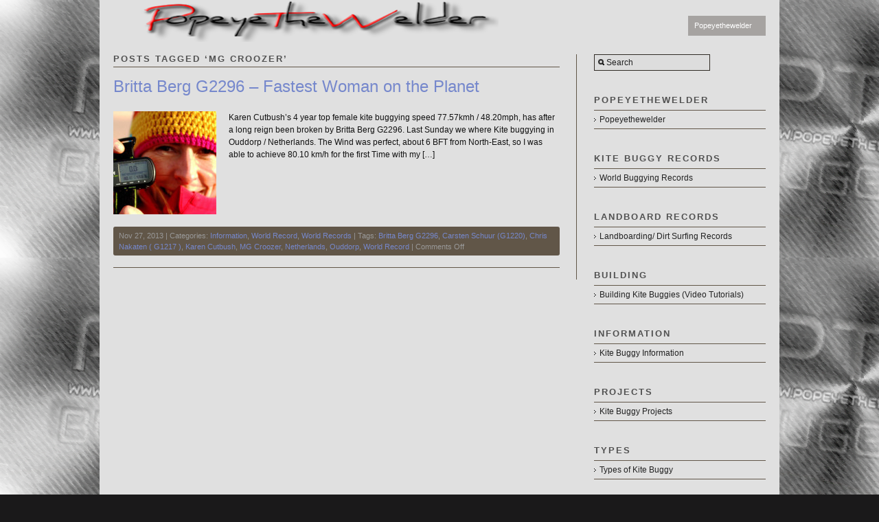

--- FILE ---
content_type: text/html; charset=UTF-8
request_url: https://www.popeyethewelder.com/archives/tag/mg-croozer
body_size: 11611
content:
<!DOCTYPE html PUBLIC "-//W3C//DTD XHTML 1.0 Strict//EN" "http://www.w3.org/TR/xhtml1/DTD/xhtml1-strict.dtd">
<html xmlns="http://www.w3.org/1999/xhtml" lang="en-US">
<head profile="http://gmpg.org/xfn/11">

    <title>MG Croozer &#8211; https://www.popeyethewelder.com</title>
	
	<meta http-equiv="content-type" content="text/html; charset=UTF-8" />
	
	    
<!-- BeginStyle -->
	<link rel="stylesheet" type="text/css" href="https://www.popeyethewelder.com/wp-content/themes/modularity/style.css" />
	<link rel="stylesheet" href="https://www.popeyethewelder.com/wp-content/themes/modularity/styles/print.css" type="text/css" media="print" />
	<!--[if IE]><link rel="stylesheet" href="https://www.popeyethewelder.com/wp-content/themes/modularity/styles/ie.css" type="text/css" media="screen, projection" /><![endif]-->
	<!--[if IE 7]><link rel="stylesheet" href="https://www.popeyethewelder.com/wp-content/themes/modularity/styles/ie7.css" type="text/css" media="screen, projection" /><![endif]-->
<!-- EndStyle -->

		<link rel="alternate" type="application/rss+xml" title="RSS 2.0" href="https://www.popeyethewelder.com/feed" />
	<link rel="pingback" href="https://www.popeyethewelder.com/xmlrpc.php" />

	<meta name='robots' content='max-image-preview:large' />
<link rel="alternate" type="application/rss+xml" title="https://www.popeyethewelder.com &raquo; Feed" href="https://www.popeyethewelder.com/feed" />
<link rel="alternate" type="application/rss+xml" title="https://www.popeyethewelder.com &raquo; Comments Feed" href="https://www.popeyethewelder.com/comments/feed" />
<link rel="alternate" type="application/rss+xml" title="https://www.popeyethewelder.com &raquo; MG Croozer Tag Feed" href="https://www.popeyethewelder.com/archives/tag/mg-croozer/feed" />
<style id='wp-img-auto-sizes-contain-inline-css' type='text/css'>
img:is([sizes=auto i],[sizes^="auto," i]){contain-intrinsic-size:3000px 1500px}
/*# sourceURL=wp-img-auto-sizes-contain-inline-css */
</style>
<style id='wp-emoji-styles-inline-css' type='text/css'>

	img.wp-smiley, img.emoji {
		display: inline !important;
		border: none !important;
		box-shadow: none !important;
		height: 1em !important;
		width: 1em !important;
		margin: 0 0.07em !important;
		vertical-align: -0.1em !important;
		background: none !important;
		padding: 0 !important;
	}
/*# sourceURL=wp-emoji-styles-inline-css */
</style>
<style id='wp-block-library-inline-css' type='text/css'>
:root{--wp-block-synced-color:#7a00df;--wp-block-synced-color--rgb:122,0,223;--wp-bound-block-color:var(--wp-block-synced-color);--wp-editor-canvas-background:#ddd;--wp-admin-theme-color:#007cba;--wp-admin-theme-color--rgb:0,124,186;--wp-admin-theme-color-darker-10:#006ba1;--wp-admin-theme-color-darker-10--rgb:0,107,160.5;--wp-admin-theme-color-darker-20:#005a87;--wp-admin-theme-color-darker-20--rgb:0,90,135;--wp-admin-border-width-focus:2px}@media (min-resolution:192dpi){:root{--wp-admin-border-width-focus:1.5px}}.wp-element-button{cursor:pointer}:root .has-very-light-gray-background-color{background-color:#eee}:root .has-very-dark-gray-background-color{background-color:#313131}:root .has-very-light-gray-color{color:#eee}:root .has-very-dark-gray-color{color:#313131}:root .has-vivid-green-cyan-to-vivid-cyan-blue-gradient-background{background:linear-gradient(135deg,#00d084,#0693e3)}:root .has-purple-crush-gradient-background{background:linear-gradient(135deg,#34e2e4,#4721fb 50%,#ab1dfe)}:root .has-hazy-dawn-gradient-background{background:linear-gradient(135deg,#faaca8,#dad0ec)}:root .has-subdued-olive-gradient-background{background:linear-gradient(135deg,#fafae1,#67a671)}:root .has-atomic-cream-gradient-background{background:linear-gradient(135deg,#fdd79a,#004a59)}:root .has-nightshade-gradient-background{background:linear-gradient(135deg,#330968,#31cdcf)}:root .has-midnight-gradient-background{background:linear-gradient(135deg,#020381,#2874fc)}:root{--wp--preset--font-size--normal:16px;--wp--preset--font-size--huge:42px}.has-regular-font-size{font-size:1em}.has-larger-font-size{font-size:2.625em}.has-normal-font-size{font-size:var(--wp--preset--font-size--normal)}.has-huge-font-size{font-size:var(--wp--preset--font-size--huge)}.has-text-align-center{text-align:center}.has-text-align-left{text-align:left}.has-text-align-right{text-align:right}.has-fit-text{white-space:nowrap!important}#end-resizable-editor-section{display:none}.aligncenter{clear:both}.items-justified-left{justify-content:flex-start}.items-justified-center{justify-content:center}.items-justified-right{justify-content:flex-end}.items-justified-space-between{justify-content:space-between}.screen-reader-text{border:0;clip-path:inset(50%);height:1px;margin:-1px;overflow:hidden;padding:0;position:absolute;width:1px;word-wrap:normal!important}.screen-reader-text:focus{background-color:#ddd;clip-path:none;color:#444;display:block;font-size:1em;height:auto;left:5px;line-height:normal;padding:15px 23px 14px;text-decoration:none;top:5px;width:auto;z-index:100000}html :where(.has-border-color){border-style:solid}html :where([style*=border-top-color]){border-top-style:solid}html :where([style*=border-right-color]){border-right-style:solid}html :where([style*=border-bottom-color]){border-bottom-style:solid}html :where([style*=border-left-color]){border-left-style:solid}html :where([style*=border-width]){border-style:solid}html :where([style*=border-top-width]){border-top-style:solid}html :where([style*=border-right-width]){border-right-style:solid}html :where([style*=border-bottom-width]){border-bottom-style:solid}html :where([style*=border-left-width]){border-left-style:solid}html :where(img[class*=wp-image-]){height:auto;max-width:100%}:where(figure){margin:0 0 1em}html :where(.is-position-sticky){--wp-admin--admin-bar--position-offset:var(--wp-admin--admin-bar--height,0px)}@media screen and (max-width:600px){html :where(.is-position-sticky){--wp-admin--admin-bar--position-offset:0px}}

/*# sourceURL=wp-block-library-inline-css */
</style><style id='global-styles-inline-css' type='text/css'>
:root{--wp--preset--aspect-ratio--square: 1;--wp--preset--aspect-ratio--4-3: 4/3;--wp--preset--aspect-ratio--3-4: 3/4;--wp--preset--aspect-ratio--3-2: 3/2;--wp--preset--aspect-ratio--2-3: 2/3;--wp--preset--aspect-ratio--16-9: 16/9;--wp--preset--aspect-ratio--9-16: 9/16;--wp--preset--color--black: #000000;--wp--preset--color--cyan-bluish-gray: #abb8c3;--wp--preset--color--white: #ffffff;--wp--preset--color--pale-pink: #f78da7;--wp--preset--color--vivid-red: #cf2e2e;--wp--preset--color--luminous-vivid-orange: #ff6900;--wp--preset--color--luminous-vivid-amber: #fcb900;--wp--preset--color--light-green-cyan: #7bdcb5;--wp--preset--color--vivid-green-cyan: #00d084;--wp--preset--color--pale-cyan-blue: #8ed1fc;--wp--preset--color--vivid-cyan-blue: #0693e3;--wp--preset--color--vivid-purple: #9b51e0;--wp--preset--gradient--vivid-cyan-blue-to-vivid-purple: linear-gradient(135deg,rgb(6,147,227) 0%,rgb(155,81,224) 100%);--wp--preset--gradient--light-green-cyan-to-vivid-green-cyan: linear-gradient(135deg,rgb(122,220,180) 0%,rgb(0,208,130) 100%);--wp--preset--gradient--luminous-vivid-amber-to-luminous-vivid-orange: linear-gradient(135deg,rgb(252,185,0) 0%,rgb(255,105,0) 100%);--wp--preset--gradient--luminous-vivid-orange-to-vivid-red: linear-gradient(135deg,rgb(255,105,0) 0%,rgb(207,46,46) 100%);--wp--preset--gradient--very-light-gray-to-cyan-bluish-gray: linear-gradient(135deg,rgb(238,238,238) 0%,rgb(169,184,195) 100%);--wp--preset--gradient--cool-to-warm-spectrum: linear-gradient(135deg,rgb(74,234,220) 0%,rgb(151,120,209) 20%,rgb(207,42,186) 40%,rgb(238,44,130) 60%,rgb(251,105,98) 80%,rgb(254,248,76) 100%);--wp--preset--gradient--blush-light-purple: linear-gradient(135deg,rgb(255,206,236) 0%,rgb(152,150,240) 100%);--wp--preset--gradient--blush-bordeaux: linear-gradient(135deg,rgb(254,205,165) 0%,rgb(254,45,45) 50%,rgb(107,0,62) 100%);--wp--preset--gradient--luminous-dusk: linear-gradient(135deg,rgb(255,203,112) 0%,rgb(199,81,192) 50%,rgb(65,88,208) 100%);--wp--preset--gradient--pale-ocean: linear-gradient(135deg,rgb(255,245,203) 0%,rgb(182,227,212) 50%,rgb(51,167,181) 100%);--wp--preset--gradient--electric-grass: linear-gradient(135deg,rgb(202,248,128) 0%,rgb(113,206,126) 100%);--wp--preset--gradient--midnight: linear-gradient(135deg,rgb(2,3,129) 0%,rgb(40,116,252) 100%);--wp--preset--font-size--small: 13px;--wp--preset--font-size--medium: 20px;--wp--preset--font-size--large: 36px;--wp--preset--font-size--x-large: 42px;--wp--preset--spacing--20: 0.44rem;--wp--preset--spacing--30: 0.67rem;--wp--preset--spacing--40: 1rem;--wp--preset--spacing--50: 1.5rem;--wp--preset--spacing--60: 2.25rem;--wp--preset--spacing--70: 3.38rem;--wp--preset--spacing--80: 5.06rem;--wp--preset--shadow--natural: 6px 6px 9px rgba(0, 0, 0, 0.2);--wp--preset--shadow--deep: 12px 12px 50px rgba(0, 0, 0, 0.4);--wp--preset--shadow--sharp: 6px 6px 0px rgba(0, 0, 0, 0.2);--wp--preset--shadow--outlined: 6px 6px 0px -3px rgb(255, 255, 255), 6px 6px rgb(0, 0, 0);--wp--preset--shadow--crisp: 6px 6px 0px rgb(0, 0, 0);}:where(.is-layout-flex){gap: 0.5em;}:where(.is-layout-grid){gap: 0.5em;}body .is-layout-flex{display: flex;}.is-layout-flex{flex-wrap: wrap;align-items: center;}.is-layout-flex > :is(*, div){margin: 0;}body .is-layout-grid{display: grid;}.is-layout-grid > :is(*, div){margin: 0;}:where(.wp-block-columns.is-layout-flex){gap: 2em;}:where(.wp-block-columns.is-layout-grid){gap: 2em;}:where(.wp-block-post-template.is-layout-flex){gap: 1.25em;}:where(.wp-block-post-template.is-layout-grid){gap: 1.25em;}.has-black-color{color: var(--wp--preset--color--black) !important;}.has-cyan-bluish-gray-color{color: var(--wp--preset--color--cyan-bluish-gray) !important;}.has-white-color{color: var(--wp--preset--color--white) !important;}.has-pale-pink-color{color: var(--wp--preset--color--pale-pink) !important;}.has-vivid-red-color{color: var(--wp--preset--color--vivid-red) !important;}.has-luminous-vivid-orange-color{color: var(--wp--preset--color--luminous-vivid-orange) !important;}.has-luminous-vivid-amber-color{color: var(--wp--preset--color--luminous-vivid-amber) !important;}.has-light-green-cyan-color{color: var(--wp--preset--color--light-green-cyan) !important;}.has-vivid-green-cyan-color{color: var(--wp--preset--color--vivid-green-cyan) !important;}.has-pale-cyan-blue-color{color: var(--wp--preset--color--pale-cyan-blue) !important;}.has-vivid-cyan-blue-color{color: var(--wp--preset--color--vivid-cyan-blue) !important;}.has-vivid-purple-color{color: var(--wp--preset--color--vivid-purple) !important;}.has-black-background-color{background-color: var(--wp--preset--color--black) !important;}.has-cyan-bluish-gray-background-color{background-color: var(--wp--preset--color--cyan-bluish-gray) !important;}.has-white-background-color{background-color: var(--wp--preset--color--white) !important;}.has-pale-pink-background-color{background-color: var(--wp--preset--color--pale-pink) !important;}.has-vivid-red-background-color{background-color: var(--wp--preset--color--vivid-red) !important;}.has-luminous-vivid-orange-background-color{background-color: var(--wp--preset--color--luminous-vivid-orange) !important;}.has-luminous-vivid-amber-background-color{background-color: var(--wp--preset--color--luminous-vivid-amber) !important;}.has-light-green-cyan-background-color{background-color: var(--wp--preset--color--light-green-cyan) !important;}.has-vivid-green-cyan-background-color{background-color: var(--wp--preset--color--vivid-green-cyan) !important;}.has-pale-cyan-blue-background-color{background-color: var(--wp--preset--color--pale-cyan-blue) !important;}.has-vivid-cyan-blue-background-color{background-color: var(--wp--preset--color--vivid-cyan-blue) !important;}.has-vivid-purple-background-color{background-color: var(--wp--preset--color--vivid-purple) !important;}.has-black-border-color{border-color: var(--wp--preset--color--black) !important;}.has-cyan-bluish-gray-border-color{border-color: var(--wp--preset--color--cyan-bluish-gray) !important;}.has-white-border-color{border-color: var(--wp--preset--color--white) !important;}.has-pale-pink-border-color{border-color: var(--wp--preset--color--pale-pink) !important;}.has-vivid-red-border-color{border-color: var(--wp--preset--color--vivid-red) !important;}.has-luminous-vivid-orange-border-color{border-color: var(--wp--preset--color--luminous-vivid-orange) !important;}.has-luminous-vivid-amber-border-color{border-color: var(--wp--preset--color--luminous-vivid-amber) !important;}.has-light-green-cyan-border-color{border-color: var(--wp--preset--color--light-green-cyan) !important;}.has-vivid-green-cyan-border-color{border-color: var(--wp--preset--color--vivid-green-cyan) !important;}.has-pale-cyan-blue-border-color{border-color: var(--wp--preset--color--pale-cyan-blue) !important;}.has-vivid-cyan-blue-border-color{border-color: var(--wp--preset--color--vivid-cyan-blue) !important;}.has-vivid-purple-border-color{border-color: var(--wp--preset--color--vivid-purple) !important;}.has-vivid-cyan-blue-to-vivid-purple-gradient-background{background: var(--wp--preset--gradient--vivid-cyan-blue-to-vivid-purple) !important;}.has-light-green-cyan-to-vivid-green-cyan-gradient-background{background: var(--wp--preset--gradient--light-green-cyan-to-vivid-green-cyan) !important;}.has-luminous-vivid-amber-to-luminous-vivid-orange-gradient-background{background: var(--wp--preset--gradient--luminous-vivid-amber-to-luminous-vivid-orange) !important;}.has-luminous-vivid-orange-to-vivid-red-gradient-background{background: var(--wp--preset--gradient--luminous-vivid-orange-to-vivid-red) !important;}.has-very-light-gray-to-cyan-bluish-gray-gradient-background{background: var(--wp--preset--gradient--very-light-gray-to-cyan-bluish-gray) !important;}.has-cool-to-warm-spectrum-gradient-background{background: var(--wp--preset--gradient--cool-to-warm-spectrum) !important;}.has-blush-light-purple-gradient-background{background: var(--wp--preset--gradient--blush-light-purple) !important;}.has-blush-bordeaux-gradient-background{background: var(--wp--preset--gradient--blush-bordeaux) !important;}.has-luminous-dusk-gradient-background{background: var(--wp--preset--gradient--luminous-dusk) !important;}.has-pale-ocean-gradient-background{background: var(--wp--preset--gradient--pale-ocean) !important;}.has-electric-grass-gradient-background{background: var(--wp--preset--gradient--electric-grass) !important;}.has-midnight-gradient-background{background: var(--wp--preset--gradient--midnight) !important;}.has-small-font-size{font-size: var(--wp--preset--font-size--small) !important;}.has-medium-font-size{font-size: var(--wp--preset--font-size--medium) !important;}.has-large-font-size{font-size: var(--wp--preset--font-size--large) !important;}.has-x-large-font-size{font-size: var(--wp--preset--font-size--x-large) !important;}
/*# sourceURL=global-styles-inline-css */
</style>

<style id='classic-theme-styles-inline-css' type='text/css'>
/*! This file is auto-generated */
.wp-block-button__link{color:#fff;background-color:#32373c;border-radius:9999px;box-shadow:none;text-decoration:none;padding:calc(.667em + 2px) calc(1.333em + 2px);font-size:1.125em}.wp-block-file__button{background:#32373c;color:#fff;text-decoration:none}
/*# sourceURL=/wp-includes/css/classic-themes.min.css */
</style>
<link rel='stylesheet' id='tablepress-default-css' href='https://www.popeyethewelder.com/wp-content/plugins/tablepress/css/build/default.css?ver=3.2.6' type='text/css' media='all' />
<script type="text/javascript" src="https://www.popeyethewelder.com/wp-includes/js/jquery/jquery.min.js?ver=3.7.1" id="jquery-core-js"></script>
<script type="text/javascript" src="https://www.popeyethewelder.com/wp-includes/js/jquery/jquery-migrate.min.js?ver=3.4.1" id="jquery-migrate-js"></script>
<script type="text/javascript" src="https://www.popeyethewelder.com/wp-content/themes/modularity/includes/js/nav/superfish.js?ver=1.4.8" id="superfish-js"></script>
<script type="text/javascript" src="https://www.popeyethewelder.com/wp-content/themes/modularity/includes/js/nav/supersubs.js?ver=0.2b" id="supersubs-js"></script>
<script type="text/javascript" src="https://www.popeyethewelder.com/wp-content/themes/modularity/includes/js/search.js?ver=6.9" id="search-js"></script>
<link rel="https://api.w.org/" href="https://www.popeyethewelder.com/wp-json/" /><link rel="alternate" title="JSON" type="application/json" href="https://www.popeyethewelder.com/wp-json/wp/v2/tags/739" /><link rel="EditURI" type="application/rsd+xml" title="RSD" href="https://www.popeyethewelder.com/xmlrpc.php?rsd" />
<meta name="generator" content="WordPress 6.9" />
<meta name="ps_configurator" content="thmNm=Modularity;thmVsn=3.0.5;thmFmly=;hd_bgn=BeginHeader;hd_end=EndHeader;ft_bgn=BeginFooter;ft_end=EndFooter;scptInc=http://ajax.googleapis.com/ajax/libs/jquery/1.3.2/jquery.min.js;scptInc=https://www.popeyethewelder.com/wp-content/themes/modularity/includes/js/nav/superfish.js;scptInc=https://www.popeyethewelder.com/wp-content/themes/modularity/includes/js/nav/suckerfish.init.js;scptInc=https://www.popeyethewelder.com/wp-content/themes/modularity/includes/js/nav/supersubs.js;lnkInc=https://www.popeyethewelder.com/wp-content/themes/modularity/style.css" />
			
			<!-- BeginHeader -->
			<style type="text/css">
						
				body { background-color: #1a191a; background-image: url('https://popeyethewelder.com/wp-content/uploads/2013/10/Carbon-Fibre-backgroundf5.png'); background-repeat: repeat; background-attachment: fixed; }
				
				.container,
				.sliderGallery { background-color: #e0e0e0; }
				
				div.colborder,
				div.border { border-right: 1px solid #615648; }
				
				.box,
				.postmetadata,
				.nav,
				#sidebar ul li a:hover,
				ul.txt li:hover { background-color: #615648; }
				
				#sidebar ul li a,
				ul.txt li { border-bottom: 1px solid #615648; }
				
				hr { background-color: #615648; color: #615648; }
				
				.prev a, .next a, #footer-wrap { background-color: #615648; }
				
				/*Font Color
				------------------------------------------------------------ */
				#masthead h4 a,
				#masthead #logo h1 a,
				#masthead #logo h1.sitename a { color: #e0e0e0; }
				
				body,
				p,
				h1, h1 a,
				h2, h2 a,
				h3, h3 a,
				h4, h4 a,
				h5, h5 a,
				h6, h6 a { color: #111111;}
				
				h3.sub,
				h2.sub { border-bottom: 1px solid #615648; }
				
				.welcomebox h2,
				.welcomebox h6,
				.welcomebox p { color: #111111;}
				
				/*Links 
				------------------------------------------------------------ */
				a, 
				a:link, 
				a:visited, 
				.welcomebox h2 a { color: #7688cc; }
				
				/*Hover 
				------------------------------------------------------------ */
				a:hover, 
				a:focus { color: #111111; }
				
				/*Navigation
				------------------------------------------------------------ */
				.sf-menu, .sf-menu li, .sf-menu li li, .sf-menu li li li { background-color: #a6a3a1; }
				.sf-menu a, .sf-menu a:visited  { color: #ffffff; background-color: #a6a3a1; }
				.sf-menu li:hover, .sf-menu li.sfHover, .sf-menu a:focus, .sf-menu a:hover, .sf-menu a:active { color: #ffffff; background: #302b25;}
				
				#top #search #s,
				#search #s { border: 1px solid #302b25; }
				
				/*PhotoShelter
				-------------------------------------------------------------*/
				#psContent { background-color: #e0e0e0; }
				#psContent .slide { margin: auto; background-color: #e0e0e0; }
				#psContent .imageBox,
				ul.thumbs li { background-color: #e0e0e0; }
	 	 			
			</style>
			<!-- EndHeader -->
			
				<style type="text/css">
		#slideshow, #slideshow .slide {height:425px;min-height:425px}
	</style>
	<link rel="shortcut icon" href="https://popeyethewelder.com/wp-content/uploads/2011/12/buggy-icon1.png"/>
<style type="text/css">
#masthead {
    float: left;
    margin-left: 0px;
    padding-top: 0px; }
#top {
    background: none repeat scroll 0 0 #e0e0e0;
    height: 60px;
    margin: 0 auto;
    padding: 0 0 0;
    position: relative;
    width: 990px;
    z-index: 30;
}
.span-8 {
    width: 250px;
}
.span-15 {
    width: 650px;
}
.container-inner {
    margin: 0 auto;
    padding: 1.6em 0 1em;
    width: 950px;
}
.app {
    margin-bottom: 25px;

}
	</style>
	<!-- Conditional Javascripts -->
	<!--[if IE 6]>
	<script src="https://www.popeyethewelder.com/wp-content/themes/modularity/includes/js/pngfix.js"></script>	
	<![endif]-->
	<!-- End Conditional Javascripts -->

	
</head>

<body class="archive tag tag-mg-croozer tag-739 wp-theme-modularity">

<!-- BeginHeader -->
<div id="top">
<div id="masthead">
        <div id="logo">
            <h1 class="sitename"><a href="https://www.popeyethewelder.com" title=""><img class="sitetitle" src="https://popeyethewelder.com/wp-content/uploads/2012/07/website-logo5.png" alt="https://www.popeyethewelder.com" /></a></h1>
           
            <div class="description"></div>
        </div>

</div>

<div class="menu-popeyethewelder-container"><ul id="menu-popeyethewelder" class="sf-menu"><li id="menu-item-11625" class="menu-item menu-item-type-post_type menu-item-object-page menu-item-11625"><a href="https://www.popeyethewelder.com/popeyethewelder">Popeyethewelder</a></li>
</ul></div>
<div class="clear"></div>
</div>
<!-- EndHeader -->

<div class="container">
<div class="container-inner">

<!-- BeginContent --><div class="span-15 colborder home">

		
 	   	  		<h3 class="sub">Posts Tagged &#8216;MG Croozer&#8217;</h3>
 	  <div class="clear"></div>
<div class="content">
<div class="post-14783 post type-post status-publish format-standard has-post-thumbnail hentry category-information category-world-record category-world-records tag-britta-berg-g2296 tag-carsten-schuur-g1220 tag-chris-nakaten-g1217 tag-karen-cutbush tag-mg-croozer tag-netherlands tag-ouddorp tag-world-record">
<h2 class="entry-title"><a href="https://www.popeyethewelder.com/archives/14783" rel="bookmark" title="Permanent Link to Britta Berg G2296 &#8211; Fastest Woman on the Planet">Britta Berg G2296 &#8211; Fastest Woman on the Planet</a></h2>
<a href="https://www.popeyethewelder.com/archives/14783"><img width="150" height="150" src="https://www.popeyethewelder.com/wp-content/uploads/2013/11/Britta-Berg-3-150x150.jpg" class="attachment-post-thumbnail size-post-thumbnail wp-post-image" alt="" decoding="async" loading="lazy" srcset="https://www.popeyethewelder.com/wp-content/uploads/2013/11/Britta-Berg-3-150x150.jpg 150w, https://www.popeyethewelder.com/wp-content/uploads/2013/11/Britta-Berg-3-310x310.jpg 310w" sizes="auto, (max-width: 150px) 100vw, 150px" /></a>
<p>Karen Cutbush&#8217;s 4 year top female kite buggying speed 77.57kmh / 48.20mph, has after a long reign been broken by Britta Berg G2296. Last Sunday we where Kite buggying in Ouddorp / Netherlands. The Wind was perfect, about 6 BFT from North-East, so I was able to achieve 80.10 km/h for the first Time with my [&hellip;]</p>
<div class="clear"></div>
<p class="postmetadata">Nov 27, 2013 | Categories: <a href="https://www.popeyethewelder.com/archives/category/information" rel="category tag">Information</a>, <a href="https://www.popeyethewelder.com/archives/category/world-record" rel="category tag">World Record</a>, <a href="https://www.popeyethewelder.com/archives/category/world-records" rel="category tag">World Records</a> | Tags: <a href="https://www.popeyethewelder.com/archives/tag/britta-berg-g2296" rel="tag">Britta Berg G2296</a>, <a href="https://www.popeyethewelder.com/archives/tag/carsten-schuur-g1220" rel="tag">Carsten Schuur (G1220)</a>, <a href="https://www.popeyethewelder.com/archives/tag/chris-nakaten-g1217" rel="tag">Chris Nakaten ( G1217 )</a>, <a href="https://www.popeyethewelder.com/archives/tag/karen-cutbush" rel="tag">Karen Cutbush</a>, <a href="https://www.popeyethewelder.com/archives/tag/mg-croozer" rel="tag">MG Croozer</a>, <a href="https://www.popeyethewelder.com/archives/tag/netherlands" rel="tag">Netherlands</a>, <a href="https://www.popeyethewelder.com/archives/tag/ouddorp" rel="tag">Ouddorp</a>, <a href="https://www.popeyethewelder.com/archives/tag/world-record" rel="tag">World Record</a> | <span>Comments Off<span class="screen-reader-text"> on Britta Berg G2296 &#8211; Fastest Woman on the Planet</span></span>  </p>
</div>
<hr />

<div class="clear"></div>

<div class="nav-interior">
			<div class="prev"></div>
			<div class="next"></div>
		</div>
<div class="clear"></div>

	</div>
</div>
		
<div class="span-8 last">
	<div id="sidebar">
	     
		<div class="item"><div id="search">
	<form method="get" id="searchform" action="https://www.popeyethewelder.com/">
		<div>
			<input type="text" name="s" id="s" value="Search" onfocus="clearInput('s', 'Search')" onblur="clearInput('s', 'Search')" class="png_bg" /> 
		</div>
	</form>
</div></div><div class="item"><h3 class="sub">Popeyethewelder</h3><div class="menu-popeyethewelder-container"><ul id="menu-popeyethewelder-1" class="menu"><li class="menu-item menu-item-type-post_type menu-item-object-page menu-item-11625"><a href="https://www.popeyethewelder.com/popeyethewelder">Popeyethewelder</a></li>
</ul></div></div><div class="item"><h3 class="sub">Kite Buggy Records</h3><div class="menu-records-container"><ul id="menu-records" class="menu"><li id="menu-item-1983" class="menu-item menu-item-type-post_type menu-item-object-page menu-item-1983"><a href="https://www.popeyethewelder.com/world-buggying-records">World Buggying Records</a></li>
</ul></div></div><div class="item"><h3 class="sub">Landboard Records</h3><div class="menu-landboard-container"><ul id="menu-landboard" class="menu"><li id="menu-item-14642" class="menu-item menu-item-type-post_type menu-item-object-page menu-item-14642"><a href="https://www.popeyethewelder.com/landboarding-records">Landboarding/ Dirt Surfing Records</a></li>
</ul></div></div><div class="item"><h3 class="sub">Building </h3><div class="menu-building-container"><ul id="menu-building" class="menu"><li id="menu-item-1279" class="menu-item menu-item-type-post_type menu-item-object-page menu-item-1279"><a href="https://www.popeyethewelder.com/popeyethewelder/building-kite-buggies">Building Kite Buggies (Video Tutorials)</a></li>
</ul></div></div><div class="item"><h3 class="sub">Information</h3><div class="menu-information-container"><ul id="menu-information" class="menu"><li id="menu-item-1341" class="menu-item menu-item-type-post_type menu-item-object-page menu-item-1341"><a href="https://www.popeyethewelder.com/informational">Kite Buggy Information</a></li>
</ul></div></div><div class="item"><h3 class="sub">Projects</h3><div class="menu-projects-2-container"><ul id="menu-projects-2" class="menu"><li id="menu-item-5422" class="menu-item menu-item-type-post_type menu-item-object-page menu-item-5422"><a href="https://www.popeyethewelder.com/kite-buggy-projects">Kite Buggy Projects</a></li>
</ul></div></div><div class="item"><h3 class="sub">Types </h3><div class="menu-types-container"><ul id="menu-types" class="menu"><li id="menu-item-3397" class="menu-item menu-item-type-post_type menu-item-object-page menu-item-3397"><a href="https://www.popeyethewelder.com/types-of-kite-buggy">Types of Kite Buggy</a></li>
</ul></div></div><div class="item"><h3 class="sub">Kite Buggy Q &#038; A</h3><div class="menu-kite-buggy-q-a-container"><ul id="menu-kite-buggy-q-a" class="menu"><li id="menu-item-10812" class="menu-item menu-item-type-post_type menu-item-object-page menu-item-10812"><a href="https://www.popeyethewelder.com/kite-buggy-questions-and-answers">Kite Buggy Questions and Answers</a></li>
</ul></div></div><div class="item"><h3 class="sub">Miscellaneous</h3><div class="menu-miscellaneous-container"><ul id="menu-miscellaneous" class="menu"><li id="menu-item-7436" class="menu-item menu-item-type-post_type menu-item-object-page menu-item-7436"><a href="https://www.popeyethewelder.com/miscellaneous">Miscellaneous</a></li>
</ul></div></div>
		<div class="item">
		<h3 class="sub">Recent Posts</h3>
		<ul>
											<li>
					<a href="https://www.popeyethewelder.com/archives/16467">Lovely Kite Buggy Footage from Chris Wright</a>
									</li>
											<li>
					<a href="https://www.popeyethewelder.com/archives/16457">Life&#8217;s a Beach 2024</a>
									</li>
											<li>
					<a href="https://www.popeyethewelder.com/archives/16446">Tom Mulligan Pushing the Limits Again</a>
									</li>
											<li>
					<a href="https://www.popeyethewelder.com/archives/16437">Barry Sims Kite Buggying / Videographer</a>
									</li>
											<li>
					<a href="https://www.popeyethewelder.com/archives/16423">There&#8217;s a new kid in the Elite Club</a>
									</li>
											<li>
					<a href="https://www.popeyethewelder.com/archives/16415">The Fastest Kite Buggier on Planet Earth</a>
									</li>
											<li>
					<a href="https://www.popeyethewelder.com/archives/16410">13 Years of Popeyethewelder.com</a>
									</li>
					</ul>

		</div><div class="item"><h3 class="sub">Categories</h3><form action="https://www.popeyethewelder.com" method="get"><label class="screen-reader-text" for="cat">Categories</label><select  name='cat' id='cat' class='postform'>
	<option value='-1'>Select Category</option>
	<option class="level-0" value="203">Accident</option>
	<option class="level-0" value="573">Account</option>
	<option class="level-0" value="873">Adventure</option>
	<option class="level-0" value="466">Air Time</option>
	<option class="level-0" value="431">Alvord Dry Lake</option>
	<option class="level-0" value="314">Basixx</option>
	<option class="level-0" value="19">Bolton Le Sands</option>
	<option class="level-0" value="288">Brian Holgate</option>
	<option class="level-0" value="741">Britta Berg G2296</option>
	<option class="level-0" value="309">Brouwersdam</option>
	<option class="level-0" value="68">Buggy Adventures/Expeditions</option>
	<option class="level-0" value="258">Buggy Engines</option>
	<option class="level-0" value="21">Buggy Plans</option>
	<option class="level-0" value="275">Buggy Racing</option>
	<option class="level-0" value="4">Buggying Records</option>
	<option class="level-0" value="506">Cambered Bolts</option>
	<option class="level-0" value="39">Camera Mounts</option>
	<option class="level-0" value="499">Carbon</option>
	<option class="level-0" value="464">Cliff Baker</option>
	<option class="level-0" value="53">Composite Buggies</option>
	<option class="level-0" value="540">Crab Buggy</option>
	<option class="level-0" value="311">Craig Hansen</option>
	<option class="level-0" value="1025">Craig Sparks</option>
	<option class="level-0" value="778">David Hobbs</option>
	<option class="level-0" value="959">Dennis Aalbers</option>
	<option class="level-0" value="420">Did you know</option>
	<option class="level-0" value="81">Dirix Mano</option>
	<option class="level-0" value="186">Dominator</option>
	<option class="level-0" value="413">Dominator 4</option>
	<option class="level-0" value="575">Dragonfly Carbon Product</option>
	<option class="level-0" value="43">Dubai</option>
	<option class="level-0" value="548">Event Accounts</option>
	<option class="level-0" value="5">Events</option>
	<option class="level-0" value="447">Fanoe</option>
	<option class="level-0" value="367">Feedback</option>
	<option class="level-0" value="50">Female Buggiers</option>
	<option class="level-0" value="260">Flexifoil</option>
	<option class="level-0" value="715">For Sale / Wanted</option>
	<option class="level-0" value="7">Freestyle Buggying</option>
	<option class="level-0" value="201">Gannet</option>
	<option class="level-0" value="392">Gav Mulvay</option>
	<option class="level-0" value="16">General</option>
	<option class="level-0" value="222">Gobi Desert Adventure</option>
	<option class="level-0" value="254">GPS</option>
	<option class="level-0" value="221">GT Race Kite Buggies</option>
	<option class="level-0" value="351">Hague Cameragrip</option>
	<option class="level-0" value="403">Handles</option>
	<option class="level-0" value="373">Helmet</option>
	<option class="level-0" value="62">History</option>
	<option class="level-0" value="263">Home Made Buggies</option>
	<option class="level-0" value="177">HQ Power Kites</option>
	<option class="level-0" value="817">IBX</option>
	<option class="level-0" value="243">Ice Buggy</option>
	<option class="level-0" value="17">Information</option>
	<option class="level-0" value="277">Inside Buggy Pilots</option>
	<option class="level-0" value="301">Ivanpah Dry Lake</option>
	<option class="level-0" value="676">Ken Shaw &#8211; Shootin&#8217; the Breeze</option>
	<option class="level-0" value="56">Key Clamp Buggy</option>
	<option class="level-0" value="52">Kite Bike</option>
	<option class="level-0" value="9">Kiting links</option>
	<option class="level-0" value="730">Landboarding</option>
	<option class="level-0" value="332">Landsegler</option>
	<option class="level-0" value="195">Les Hemmes</option>
	<option class="level-0" value="735">Libre</option>
	<option class="level-0" value="1076">Lifes a Beach</option>
	<option class="level-0" value="402">Luke S</option>
	<option class="level-0" value="321">M&amp;S</option>
	<option class="level-0" value="336">Mablethorpe</option>
	<option class="level-0" value="64">Media</option>
	<option class="level-0" value="295">MG Kites</option>
	<option class="level-0" value="67">Miscellaneous</option>
	<option class="level-0" value="612">MK Splitter Race</option>
	<option class="level-0" value="18">Mobile</option>
	<option class="level-0" value="32">Modifications</option>
	<option class="level-0" value="835">Mongolia</option>
	<option class="level-0" value="22">NABX</option>
	<option class="level-0" value="405">Navaro</option>
	<option class="level-0" value="35">Neighbours</option>
	<option class="level-0" value="178">News</option>
	<option class="level-0" value="524">No Barriers</option>
	<option class="level-0" value="261">Ozone</option>
	<option class="level-0" value="815">Peter Foulkes</option>
	<option class="level-0" value="207">Peter Lynn</option>
	<option class="level-0" value="290">Peter Lynn Speed Buggy</option>
	<option class="level-0" value="452">Photo of the Week</option>
	<option class="level-0" value="10">Photos</option>
	<option class="level-0" value="65">Pimpimg</option>
	<option class="level-0" value="359">PKD</option>
	<option class="level-0" value="42">Popeyethewelder</option>
	<option class="level-0" value="259">Power Kites</option>
	<option class="level-0" value="184">Prodigy Race Kites</option>
	<option class="level-0" value="57">Projects</option>
	<option class="level-0" value="3">PTW Buggies</option>
	<option class="level-0" value="410">PTW Hero Buggy</option>
	<option class="level-0" value="400">Questions &amp; Answers</option>
	<option class="level-0" value="356">Quick Release</option>
	<option class="level-0" value="836">Racing</option>
	<option class="level-0" value="15">Records</option>
	<option class="level-0" value="172">RedSkyHorizon</option>
	<option class="level-0" value="374">Review</option>
	<option class="level-0" value="256">Ripstop</option>
	<option class="level-0" value="302">Rules and Regulations</option>
	<option class="level-0" value="71">Sand Yeti</option>
	<option class="level-0" value="1074">Screwyfits</option>
	<option class="level-0" value="271">Snow Buggy</option>
	<option class="level-0" value="310">Speed Buggy</option>
	<option class="level-0" value="8">Sponsorhip</option>
	<option class="level-0" value="547">Spring Break Buggy Bash 2013</option>
	<option class="level-0" value="347">Stephan van Bommel</option>
	<option class="level-0" value="397">SWATK</option>
	<option class="level-0" value="974">Tami Fraser</option>
	<option class="level-0" value="1067">Thierry Collado</option>
	<option class="level-0" value="31">Trailers</option>
	<option class="level-0" value="34">Types of Buggy</option>
	<option class="level-0" value="1">Uncategorized</option>
	<option class="level-0" value="208">Vapor</option>
	<option class="level-0" value="11">Video</option>
	<option class="level-0" value="272">Video of the Week</option>
	<option class="level-0" value="343">Website Facts and Figures</option>
	<option class="level-0" value="61">Who&#8217;s Who</option>
	<option class="level-0" value="49">Wind</option>
	<option class="level-0" value="383">World Championships</option>
	<option class="level-0" value="159">World Record</option>
	<option class="level-0" value="287">World Records</option>
	<option class="level-0" value="205">XXtreme Apexx</option>
	<option class="level-0" value="369">Ziggy Racek</option>
</select>
</form><script type="text/javascript">
/* <![CDATA[ */

( ( dropdownId ) => {
	const dropdown = document.getElementById( dropdownId );
	function onSelectChange() {
		setTimeout( () => {
			if ( 'escape' === dropdown.dataset.lastkey ) {
				return;
			}
			if ( dropdown.value && parseInt( dropdown.value ) > 0 && dropdown instanceof HTMLSelectElement ) {
				dropdown.parentElement.submit();
			}
		}, 250 );
	}
	function onKeyUp( event ) {
		if ( 'Escape' === event.key ) {
			dropdown.dataset.lastkey = 'escape';
		} else {
			delete dropdown.dataset.lastkey;
		}
	}
	function onClick() {
		delete dropdown.dataset.lastkey;
	}
	dropdown.addEventListener( 'keyup', onKeyUp );
	dropdown.addEventListener( 'click', onClick );
	dropdown.addEventListener( 'change', onSelectChange );
})( "cat" );

//# sourceURL=WP_Widget_Categories%3A%3Awidget
/* ]]> */
</script>
</div><div class="item"><h3 class="sub">Archives</h3>
			<ul>
					<li><a href='https://www.popeyethewelder.com/archives/date/2024/06'>June 2024</a></li>
	<li><a href='https://www.popeyethewelder.com/archives/date/2024/04'>April 2024</a></li>
	<li><a href='https://www.popeyethewelder.com/archives/date/2022/12'>December 2022</a></li>
	<li><a href='https://www.popeyethewelder.com/archives/date/2019/08'>August 2019</a></li>
	<li><a href='https://www.popeyethewelder.com/archives/date/2019/01'>January 2019</a></li>
	<li><a href='https://www.popeyethewelder.com/archives/date/2018/11'>November 2018</a></li>
	<li><a href='https://www.popeyethewelder.com/archives/date/2018/10'>October 2018</a></li>
	<li><a href='https://www.popeyethewelder.com/archives/date/2018/05'>May 2018</a></li>
	<li><a href='https://www.popeyethewelder.com/archives/date/2018/04'>April 2018</a></li>
	<li><a href='https://www.popeyethewelder.com/archives/date/2018/03'>March 2018</a></li>
	<li><a href='https://www.popeyethewelder.com/archives/date/2018/02'>February 2018</a></li>
	<li><a href='https://www.popeyethewelder.com/archives/date/2017/12'>December 2017</a></li>
	<li><a href='https://www.popeyethewelder.com/archives/date/2017/09'>September 2017</a></li>
	<li><a href='https://www.popeyethewelder.com/archives/date/2017/06'>June 2017</a></li>
	<li><a href='https://www.popeyethewelder.com/archives/date/2017/04'>April 2017</a></li>
	<li><a href='https://www.popeyethewelder.com/archives/date/2017/02'>February 2017</a></li>
	<li><a href='https://www.popeyethewelder.com/archives/date/2016/12'>December 2016</a></li>
	<li><a href='https://www.popeyethewelder.com/archives/date/2016/10'>October 2016</a></li>
	<li><a href='https://www.popeyethewelder.com/archives/date/2016/09'>September 2016</a></li>
	<li><a href='https://www.popeyethewelder.com/archives/date/2016/06'>June 2016</a></li>
	<li><a href='https://www.popeyethewelder.com/archives/date/2016/05'>May 2016</a></li>
	<li><a href='https://www.popeyethewelder.com/archives/date/2016/04'>April 2016</a></li>
	<li><a href='https://www.popeyethewelder.com/archives/date/2016/03'>March 2016</a></li>
	<li><a href='https://www.popeyethewelder.com/archives/date/2015/12'>December 2015</a></li>
	<li><a href='https://www.popeyethewelder.com/archives/date/2015/11'>November 2015</a></li>
	<li><a href='https://www.popeyethewelder.com/archives/date/2015/10'>October 2015</a></li>
	<li><a href='https://www.popeyethewelder.com/archives/date/2015/09'>September 2015</a></li>
	<li><a href='https://www.popeyethewelder.com/archives/date/2015/08'>August 2015</a></li>
	<li><a href='https://www.popeyethewelder.com/archives/date/2015/07'>July 2015</a></li>
	<li><a href='https://www.popeyethewelder.com/archives/date/2015/06'>June 2015</a></li>
	<li><a href='https://www.popeyethewelder.com/archives/date/2015/05'>May 2015</a></li>
	<li><a href='https://www.popeyethewelder.com/archives/date/2015/04'>April 2015</a></li>
	<li><a href='https://www.popeyethewelder.com/archives/date/2015/03'>March 2015</a></li>
	<li><a href='https://www.popeyethewelder.com/archives/date/2015/02'>February 2015</a></li>
	<li><a href='https://www.popeyethewelder.com/archives/date/2015/01'>January 2015</a></li>
	<li><a href='https://www.popeyethewelder.com/archives/date/2014/12'>December 2014</a></li>
	<li><a href='https://www.popeyethewelder.com/archives/date/2014/11'>November 2014</a></li>
	<li><a href='https://www.popeyethewelder.com/archives/date/2014/10'>October 2014</a></li>
	<li><a href='https://www.popeyethewelder.com/archives/date/2014/09'>September 2014</a></li>
	<li><a href='https://www.popeyethewelder.com/archives/date/2014/08'>August 2014</a></li>
	<li><a href='https://www.popeyethewelder.com/archives/date/2014/07'>July 2014</a></li>
	<li><a href='https://www.popeyethewelder.com/archives/date/2014/06'>June 2014</a></li>
	<li><a href='https://www.popeyethewelder.com/archives/date/2014/05'>May 2014</a></li>
	<li><a href='https://www.popeyethewelder.com/archives/date/2014/04'>April 2014</a></li>
	<li><a href='https://www.popeyethewelder.com/archives/date/2014/03'>March 2014</a></li>
	<li><a href='https://www.popeyethewelder.com/archives/date/2014/02'>February 2014</a></li>
	<li><a href='https://www.popeyethewelder.com/archives/date/2014/01'>January 2014</a></li>
	<li><a href='https://www.popeyethewelder.com/archives/date/2013/12'>December 2013</a></li>
	<li><a href='https://www.popeyethewelder.com/archives/date/2013/11'>November 2013</a></li>
	<li><a href='https://www.popeyethewelder.com/archives/date/2013/10'>October 2013</a></li>
	<li><a href='https://www.popeyethewelder.com/archives/date/2013/09'>September 2013</a></li>
	<li><a href='https://www.popeyethewelder.com/archives/date/2013/08'>August 2013</a></li>
	<li><a href='https://www.popeyethewelder.com/archives/date/2013/07'>July 2013</a></li>
	<li><a href='https://www.popeyethewelder.com/archives/date/2013/06'>June 2013</a></li>
	<li><a href='https://www.popeyethewelder.com/archives/date/2013/05'>May 2013</a></li>
	<li><a href='https://www.popeyethewelder.com/archives/date/2013/04'>April 2013</a></li>
	<li><a href='https://www.popeyethewelder.com/archives/date/2013/03'>March 2013</a></li>
	<li><a href='https://www.popeyethewelder.com/archives/date/2013/02'>February 2013</a></li>
	<li><a href='https://www.popeyethewelder.com/archives/date/2013/01'>January 2013</a></li>
	<li><a href='https://www.popeyethewelder.com/archives/date/2012/12'>December 2012</a></li>
	<li><a href='https://www.popeyethewelder.com/archives/date/2012/11'>November 2012</a></li>
	<li><a href='https://www.popeyethewelder.com/archives/date/2012/10'>October 2012</a></li>
	<li><a href='https://www.popeyethewelder.com/archives/date/2012/09'>September 2012</a></li>
	<li><a href='https://www.popeyethewelder.com/archives/date/2012/08'>August 2012</a></li>
	<li><a href='https://www.popeyethewelder.com/archives/date/2012/07'>July 2012</a></li>
	<li><a href='https://www.popeyethewelder.com/archives/date/2012/06'>June 2012</a></li>
	<li><a href='https://www.popeyethewelder.com/archives/date/2012/05'>May 2012</a></li>
	<li><a href='https://www.popeyethewelder.com/archives/date/2012/04'>April 2012</a></li>
	<li><a href='https://www.popeyethewelder.com/archives/date/2012/03'>March 2012</a></li>
	<li><a href='https://www.popeyethewelder.com/archives/date/2012/02'>February 2012</a></li>
	<li><a href='https://www.popeyethewelder.com/archives/date/2012/01'>January 2012</a></li>
	<li><a href='https://www.popeyethewelder.com/archives/date/2011/12'>December 2011</a></li>
			</ul>

			</div><div class="item"><h3 class="sub">Tags</h3><div class="tagcloud"><a href="https://www.popeyethewelder.com/archives/tag/bobby-muse" class="tag-cloud-link tag-link-181 tag-link-position-1" style="font-size: 11.791666666667pt;" aria-label="Bobby Muse (12 items)">Bobby Muse</a>
<a href="https://www.popeyethewelder.com/archives/tag/bolton-le-sands" class="tag-cloud-link tag-link-884 tag-link-position-2" style="font-size: 9.4583333333333pt;" aria-label="Bolton Le Sands (8 items)">Bolton Le Sands</a>
<a href="https://www.popeyethewelder.com/archives/tag/brian-holgate" class="tag-cloud-link tag-link-922 tag-link-position-3" style="font-size: 10.770833333333pt;" aria-label="Brian Holgate (10 items)">Brian Holgate</a>
<a href="https://www.popeyethewelder.com/archives/tag/dominator-4" class="tag-cloud-link tag-link-945 tag-link-position-4" style="font-size: 8.7291666666667pt;" aria-label="Dominator 4 (7 items)">Dominator 4</a>
<a href="https://www.popeyethewelder.com/archives/tag/dubai" class="tag-cloud-link tag-link-890 tag-link-position-5" style="font-size: 9.4583333333333pt;" aria-label="Dubai (8 items)">Dubai</a>
<a href="https://www.popeyethewelder.com/archives/tag/flysurfer" class="tag-cloud-link tag-link-526 tag-link-position-6" style="font-size: 8pt;" aria-label="Flysurfer (6 items)">Flysurfer</a>
<a href="https://www.popeyethewelder.com/archives/tag/freestyle" class="tag-cloud-link tag-link-41 tag-link-position-7" style="font-size: 11.354166666667pt;" aria-label="Freestyle (11 items)">Freestyle</a>
<a href="https://www.popeyethewelder.com/archives/tag/gannet" class="tag-cloud-link tag-link-906 tag-link-position-8" style="font-size: 9.4583333333333pt;" aria-label="Gannet (8 items)">Gannet</a>
<a href="https://www.popeyethewelder.com/archives/tag/gav-mulvay" class="tag-cloud-link tag-link-939 tag-link-position-9" style="font-size: 9.4583333333333pt;" aria-label="Gav Mulvay (8 items)">Gav Mulvay</a>
<a href="https://www.popeyethewelder.com/archives/tag/gt-race-buggies" class="tag-cloud-link tag-link-219 tag-link-position-10" style="font-size: 10.1875pt;" aria-label="GT Race Buggies (9 items)">GT Race Buggies</a>
<a href="https://www.popeyethewelder.com/archives/tag/hq-kites" class="tag-cloud-link tag-link-182 tag-link-position-11" style="font-size: 8pt;" aria-label="HQ Kites (6 items)">HQ Kites</a>
<a href="https://www.popeyethewelder.com/archives/tag/hq-prodigy" class="tag-cloud-link tag-link-206 tag-link-position-12" style="font-size: 9.4583333333333pt;" aria-label="HQ Prodigy (8 items)">HQ Prodigy</a>
<a href="https://www.popeyethewelder.com/archives/tag/ibx" class="tag-cloud-link tag-link-795 tag-link-position-13" style="font-size: 8pt;" aria-label="IBX (6 items)">IBX</a>
<a href="https://www.popeyethewelder.com/archives/tag/ivanpah" class="tag-cloud-link tag-link-115 tag-link-position-14" style="font-size: 14.5625pt;" aria-label="Ivanpah (19 items)">Ivanpah</a>
<a href="https://www.popeyethewelder.com/archives/tag/just-shootin-the-breeze" class="tag-cloud-link tag-link-678 tag-link-position-15" style="font-size: 8.7291666666667pt;" aria-label="Just Shootin’ the Breeze (7 items)">Just Shootin’ the Breeze</a>
<a href="https://www.popeyethewelder.com/archives/tag/ken-shaw" class="tag-cloud-link tag-link-335 tag-link-position-16" style="font-size: 12.8125pt;" aria-label="Ken Shaw (14 items)">Ken Shaw</a>
<a href="https://www.popeyethewelder.com/archives/tag/kieron-jansch" class="tag-cloud-link tag-link-28 tag-link-position-17" style="font-size: 9.4583333333333pt;" aria-label="Kieron Jansch (8 items)">Kieron Jansch</a>
<a href="https://www.popeyethewelder.com/archives/tag/kite-bike" class="tag-cloud-link tag-link-892 tag-link-position-18" style="font-size: 11.354166666667pt;" aria-label="Kite Bike (11 items)">Kite Bike</a>
<a href="https://www.popeyethewelder.com/archives/tag/landsegler" class="tag-cloud-link tag-link-930 tag-link-position-19" style="font-size: 12.8125pt;" aria-label="Landsegler (14 items)">Landsegler</a>
<a href="https://www.popeyethewelder.com/archives/tag/landsegler-wheels" class="tag-cloud-link tag-link-358 tag-link-position-20" style="font-size: 14.5625pt;" aria-label="Landsegler Wheels (19 items)">Landsegler Wheels</a>
<a href="https://www.popeyethewelder.com/archives/tag/mablethorpe" class="tag-cloud-link tag-link-337 tag-link-position-21" style="font-size: 13.979166666667pt;" aria-label="Mablethorpe (17 items)">Mablethorpe</a>
<a href="https://www.popeyethewelder.com/archives/tag/mano-dirix" class="tag-cloud-link tag-link-348 tag-link-position-22" style="font-size: 8.7291666666667pt;" aria-label="Mano Dirix (7 items)">Mano Dirix</a>
<a href="https://www.popeyethewelder.com/archives/tag/mike-kenley" class="tag-cloud-link tag-link-330 tag-link-position-23" style="font-size: 10.1875pt;" aria-label="Mike Kenley (9 items)">Mike Kenley</a>
<a href="https://www.popeyethewelder.com/archives/tag/nabx-2" class="tag-cloud-link tag-link-101 tag-link-position-24" style="font-size: 15.145833333333pt;" aria-label="Nabx (21 items)">Nabx</a>
<a href="https://www.popeyethewelder.com/archives/tag/no-barriers" class="tag-cloud-link tag-link-951 tag-link-position-25" style="font-size: 10.1875pt;" aria-label="No Barriers (9 items)">No Barriers</a>
<a href="https://www.popeyethewelder.com/archives/tag/ozone" class="tag-cloud-link tag-link-918 tag-link-position-26" style="font-size: 10.770833333333pt;" aria-label="Ozone (10 items)">Ozone</a>
<a href="https://www.popeyethewelder.com/archives/tag/ozzy" class="tag-cloud-link tag-link-281 tag-link-position-27" style="font-size: 8pt;" aria-label="Ozzy (6 items)">Ozzy</a>
<a href="https://www.popeyethewelder.com/archives/tag/pembrey" class="tag-cloud-link tag-link-521 tag-link-position-28" style="font-size: 9.4583333333333pt;" aria-label="Pembrey (8 items)">Pembrey</a>
<a href="https://www.popeyethewelder.com/archives/tag/peter-lynn" class="tag-cloud-link tag-link-909 tag-link-position-29" style="font-size: 11.791666666667pt;" aria-label="Peter Lynn (12 items)">Peter Lynn</a>
<a href="https://www.popeyethewelder.com/archives/tag/photo-of-the-week" class="tag-cloud-link tag-link-948 tag-link-position-30" style="font-size: 10.1875pt;" aria-label="Photo of the Week (9 items)">Photo of the Week</a>
<a href="https://www.popeyethewelder.com/archives/tag/popeyethewelder" class="tag-cloud-link tag-link-889 tag-link-position-31" style="font-size: 19.083333333333pt;" aria-label="Popeyethewelder (40 items)">Popeyethewelder</a>
<a href="https://www.popeyethewelder.com/archives/tag/projects" class="tag-cloud-link tag-link-58 tag-link-position-32" style="font-size: 8.7291666666667pt;" aria-label="Projects (7 items)">Projects</a>
<a href="https://www.popeyethewelder.com/archives/tag/ptw-buggies" class="tag-cloud-link tag-link-876 tag-link-position-33" style="font-size: 13.979166666667pt;" aria-label="PTW Buggies (17 items)">PTW Buggies</a>
<a href="https://www.popeyethewelder.com/archives/tag/ptw-buggy" class="tag-cloud-link tag-link-38 tag-link-position-34" style="font-size: 8.7291666666667pt;" aria-label="PTW Buggy (7 items)">PTW Buggy</a>
<a href="https://www.popeyethewelder.com/archives/tag/ptw-dominator" class="tag-cloud-link tag-link-173 tag-link-position-35" style="font-size: 8pt;" aria-label="PTW Dominator (6 items)">PTW Dominator</a>
<a href="https://www.popeyethewelder.com/archives/tag/record" class="tag-cloud-link tag-link-238 tag-link-position-36" style="font-size: 9.4583333333333pt;" aria-label="Record (8 items)">Record</a>
<a href="https://www.popeyethewelder.com/archives/tag/redskyhorizon" class="tag-cloud-link tag-link-903 tag-link-position-37" style="font-size: 12.375pt;" aria-label="RedSkyHorizon (13 items)">RedSkyHorizon</a>
<a href="https://www.popeyethewelder.com/archives/tag/sand-yeti" class="tag-cloud-link tag-link-45 tag-link-position-38" style="font-size: 11.354166666667pt;" aria-label="Sand Yeti (11 items)">Sand Yeti</a>
<a href="https://www.popeyethewelder.com/archives/tag/stephanh300" class="tag-cloud-link tag-link-80 tag-link-position-39" style="font-size: 8.7291666666667pt;" aria-label="StephanH300 (7 items)">StephanH300</a>
<a href="https://www.popeyethewelder.com/archives/tag/stephan-van-bommel" class="tag-cloud-link tag-link-932 tag-link-position-40" style="font-size: 13.541666666667pt;" aria-label="Stephan van Bommel (16 items)">Stephan van Bommel</a>
<a href="https://www.popeyethewelder.com/archives/tag/tom-mulligan-aka-redskyhorizon" class="tag-cloud-link tag-link-491 tag-link-position-41" style="font-size: 10.1875pt;" aria-label="Tom Mulligan aka RedSkyHorizon (9 items)">Tom Mulligan aka RedSkyHorizon</a>
<a href="https://www.popeyethewelder.com/archives/tag/video-2" class="tag-cloud-link tag-link-29 tag-link-position-42" style="font-size: 22pt;" aria-label="Video (64 items)">Video</a>
<a href="https://www.popeyethewelder.com/archives/tag/video-of-the-week-2" class="tag-cloud-link tag-link-460 tag-link-position-43" style="font-size: 16.166666666667pt;" aria-label="Video of the week (25 items)">Video of the week</a>
<a href="https://www.popeyethewelder.com/archives/tag/world-record" class="tag-cloud-link tag-link-902 tag-link-position-44" style="font-size: 14.5625pt;" aria-label="World Record (19 items)">World Record</a>
<a href="https://www.popeyethewelder.com/archives/tag/xxtreme-apexx" class="tag-cloud-link tag-link-908 tag-link-position-45" style="font-size: 10.770833333333pt;" aria-label="XXtreme Apexx (10 items)">XXtreme Apexx</a></div>
</div><div class="item"><h3 class="sub">Advertisement</h3>			<div class="textwidget"><script type="text/javascript"><!--
google_ad_client = "ca-pub-6732750368752570";
/* wordpress homepage */
google_ad_slot = "9015114446";
google_ad_width = 250;
google_ad_height = 200;
//-->
</script>
<script type="text/javascript"
src="https://pagead2.googlesyndication.com/pagead/show_ads.js">
</script></div>
		</div>	
	</div>
</div>

<!-- Begin Footer -->
<div class="clear"></div>
</div>
</div>
<!-- BeginFooter -->
<div id="footer-wrap">
	<div id="footer">
		<div class="span-3 append-1 small">
			<div class="item"><h3 class="sub">Admin</h3>
		<ul>
						<li><a href="https://www.popeyethewelder.com/wp-login.php">Log in</a></li>
			<li><a href="https://www.popeyethewelder.com/feed">Entries feed</a></li>
			<li><a href="https://www.popeyethewelder.com/comments/feed">Comments feed</a></li>

			<li><a href="https://wordpress.org/">WordPress.org</a></li>
		</ul>

		</div>		</div>
		<div class="column span-3 append-1 small">
								</div>
		<div class="column span-10 append-1 small">
			<div class="item"><div id="search">
	<form method="get" id="searchform" action="https://www.popeyethewelder.com/">
		<div>
			<input type="text" name="s" id="s" value="Search" onfocus="clearInput('s', 'Search')" onblur="clearInput('s', 'Search')" class="png_bg" /> 
		</div>
	</form>
</div></div>		</div>
		<div class="column span-5 small last">
			<div class="credits">
				<h3 class="sub">Credits</h3>
				<p class="quiet">
						<a href="https://graphpaperpress.com/themes/" title="Modularity photo &amp; video theme for WordPress">Modularity theme</a> by <a href="http://graphpaperpress.com" title="Graph Paper Press">Graph Paper Press</a><br />
						<a href="https://www.popeyethewelder.com/feed" class="feed" title="Subscribe to entries">Subscribe to entries</a><br/>
						<a href="https://www.popeyethewelder.com/comments/feed" class="feed" title="Subscribe to comments">Subscribe to comments</a><br />
						All content &copy; 2026 by https://www.popeyethewelder.com				</p>
			</div>
		</div>
		<div class="clear"></div>
	</div>
</div>
<script type="text/javascript">

  var _gaq = _gaq || [];
  _gaq.push(['_setAccount', 'UA-8911512-2']);
  _gaq.push(['_trackPageview']);

  (function() {
    var ga = document.createElement('script'); ga.type = 'text/javascript'; ga.async = true;
    ga.src = ('https:' == document.location.protocol ? 'https://ssl' : 'https://www') + '.google-analytics.com/ga.js';
    var s = document.getElementsByTagName('script')[0]; s.parentNode.insertBefore(ga, s);
  })();

</script><script type="speculationrules">
{"prefetch":[{"source":"document","where":{"and":[{"href_matches":"/*"},{"not":{"href_matches":["/wp-*.php","/wp-admin/*","/wp-content/uploads/*","/wp-content/*","/wp-content/plugins/*","/wp-content/themes/modularity/*","/*\\?(.+)"]}},{"not":{"selector_matches":"a[rel~=\"nofollow\"]"}},{"not":{"selector_matches":".no-prefetch, .no-prefetch a"}}]},"eagerness":"conservative"}]}
</script>

	<script type="text/javascript">
		jQuery(document).ready(function(){
		
	        jQuery("ul.sf-menu").supersubs({ 
	            minWidth:    12,
	            maxWidth:    27,
	            extraWidth:  1
	        }).superfish({
	        		delay:       500,
					animation:   {opacity:"show",height:"show"},
					speed:       "fast",
					autoArrows:  true,
					dropShadows: true
	        });});
	</script>
			<script id="wp-emoji-settings" type="application/json">
{"baseUrl":"https://s.w.org/images/core/emoji/17.0.2/72x72/","ext":".png","svgUrl":"https://s.w.org/images/core/emoji/17.0.2/svg/","svgExt":".svg","source":{"concatemoji":"https://www.popeyethewelder.com/wp-includes/js/wp-emoji-release.min.js?ver=6.9"}}
</script>
<script type="module">
/* <![CDATA[ */
/*! This file is auto-generated */
const a=JSON.parse(document.getElementById("wp-emoji-settings").textContent),o=(window._wpemojiSettings=a,"wpEmojiSettingsSupports"),s=["flag","emoji"];function i(e){try{var t={supportTests:e,timestamp:(new Date).valueOf()};sessionStorage.setItem(o,JSON.stringify(t))}catch(e){}}function c(e,t,n){e.clearRect(0,0,e.canvas.width,e.canvas.height),e.fillText(t,0,0);t=new Uint32Array(e.getImageData(0,0,e.canvas.width,e.canvas.height).data);e.clearRect(0,0,e.canvas.width,e.canvas.height),e.fillText(n,0,0);const a=new Uint32Array(e.getImageData(0,0,e.canvas.width,e.canvas.height).data);return t.every((e,t)=>e===a[t])}function p(e,t){e.clearRect(0,0,e.canvas.width,e.canvas.height),e.fillText(t,0,0);var n=e.getImageData(16,16,1,1);for(let e=0;e<n.data.length;e++)if(0!==n.data[e])return!1;return!0}function u(e,t,n,a){switch(t){case"flag":return n(e,"\ud83c\udff3\ufe0f\u200d\u26a7\ufe0f","\ud83c\udff3\ufe0f\u200b\u26a7\ufe0f")?!1:!n(e,"\ud83c\udde8\ud83c\uddf6","\ud83c\udde8\u200b\ud83c\uddf6")&&!n(e,"\ud83c\udff4\udb40\udc67\udb40\udc62\udb40\udc65\udb40\udc6e\udb40\udc67\udb40\udc7f","\ud83c\udff4\u200b\udb40\udc67\u200b\udb40\udc62\u200b\udb40\udc65\u200b\udb40\udc6e\u200b\udb40\udc67\u200b\udb40\udc7f");case"emoji":return!a(e,"\ud83e\u1fac8")}return!1}function f(e,t,n,a){let r;const o=(r="undefined"!=typeof WorkerGlobalScope&&self instanceof WorkerGlobalScope?new OffscreenCanvas(300,150):document.createElement("canvas")).getContext("2d",{willReadFrequently:!0}),s=(o.textBaseline="top",o.font="600 32px Arial",{});return e.forEach(e=>{s[e]=t(o,e,n,a)}),s}function r(e){var t=document.createElement("script");t.src=e,t.defer=!0,document.head.appendChild(t)}a.supports={everything:!0,everythingExceptFlag:!0},new Promise(t=>{let n=function(){try{var e=JSON.parse(sessionStorage.getItem(o));if("object"==typeof e&&"number"==typeof e.timestamp&&(new Date).valueOf()<e.timestamp+604800&&"object"==typeof e.supportTests)return e.supportTests}catch(e){}return null}();if(!n){if("undefined"!=typeof Worker&&"undefined"!=typeof OffscreenCanvas&&"undefined"!=typeof URL&&URL.createObjectURL&&"undefined"!=typeof Blob)try{var e="postMessage("+f.toString()+"("+[JSON.stringify(s),u.toString(),c.toString(),p.toString()].join(",")+"));",a=new Blob([e],{type:"text/javascript"});const r=new Worker(URL.createObjectURL(a),{name:"wpTestEmojiSupports"});return void(r.onmessage=e=>{i(n=e.data),r.terminate(),t(n)})}catch(e){}i(n=f(s,u,c,p))}t(n)}).then(e=>{for(const n in e)a.supports[n]=e[n],a.supports.everything=a.supports.everything&&a.supports[n],"flag"!==n&&(a.supports.everythingExceptFlag=a.supports.everythingExceptFlag&&a.supports[n]);var t;a.supports.everythingExceptFlag=a.supports.everythingExceptFlag&&!a.supports.flag,a.supports.everything||((t=a.source||{}).concatemoji?r(t.concatemoji):t.wpemoji&&t.twemoji&&(r(t.twemoji),r(t.wpemoji)))});
//# sourceURL=https://www.popeyethewelder.com/wp-includes/js/wp-emoji-loader.min.js
/* ]]> */
</script>
<!-- EndFooter -->
</body>
</html>

--- FILE ---
content_type: text/html; charset=utf-8
request_url: https://www.google.com/recaptcha/api2/aframe
body_size: 267
content:
<!DOCTYPE HTML><html><head><meta http-equiv="content-type" content="text/html; charset=UTF-8"></head><body><script nonce="pjU5tQFAPicnP1QvS6DmwA">/** Anti-fraud and anti-abuse applications only. See google.com/recaptcha */ try{var clients={'sodar':'https://pagead2.googlesyndication.com/pagead/sodar?'};window.addEventListener("message",function(a){try{if(a.source===window.parent){var b=JSON.parse(a.data);var c=clients[b['id']];if(c){var d=document.createElement('img');d.src=c+b['params']+'&rc='+(localStorage.getItem("rc::a")?sessionStorage.getItem("rc::b"):"");window.document.body.appendChild(d);sessionStorage.setItem("rc::e",parseInt(sessionStorage.getItem("rc::e")||0)+1);localStorage.setItem("rc::h",'1769147889678');}}}catch(b){}});window.parent.postMessage("_grecaptcha_ready", "*");}catch(b){}</script></body></html>